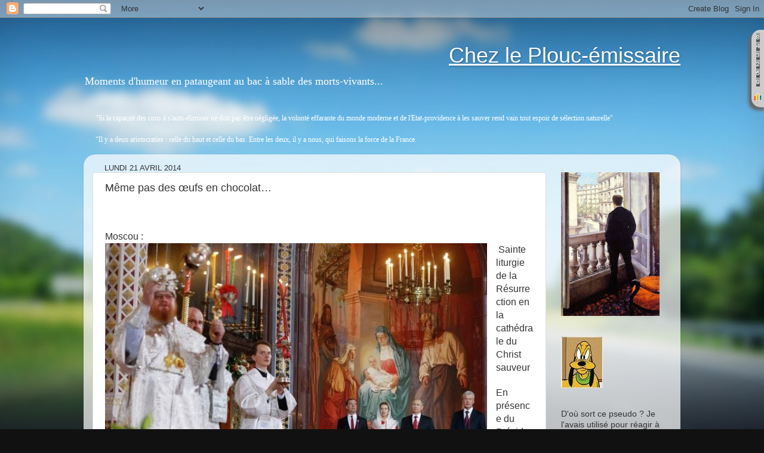

--- FILE ---
content_type: text/html; charset=UTF-8
request_url: https://counter11.stat.ovh/private/counter.js?c=ez8len665gr2mhzxj8sjzq9bx68cnefk&down=async
body_size: 13881
content:
function EcrireCookiefreecounterstat(nom,valeur,nombre)
{
   var argv=EcrireCookiefreecounterstat.arguments;
   var argc=EcrireCookiefreecounterstat.arguments.length;
   var ladate=new Date(); 
   ladate.setTime(ladate.getTime()+Number(nombre));
   var path=("/") ;
   var domain=(argc > 4) ? argv[4] : null;
   var secure=(argc > 5) ? arg[5] : false;
//toLocaleString
   document.cookie=nom+"="+escape(valeur)+
      "; expires="+ladate.toGMTString()+
       ((path==null) ? "" : ("; path="+path))+
      ((domain==null) ? "" : ("; domain="+domain))+
      ((secure==true) ? "; secure" : "");
}

function getCookieVal (offset) {
var endstr = document.cookie.indexOf (";", offset);
if (endstr == -1)
endstr = document.cookie.length;
return unescape(document.cookie.substring(offset, endstr));
}

function GetCookie (name) {
var arg = name + "=";
var alen = arg.length;
var clen = document.cookie.length;
var i = 0;
while (i < clen) {
var j = i + alen;
if (document.cookie.substring(i, j) == arg)
return getCookieVal (j);
i = document.cookie.indexOf(" ", i) + 1;
if (i == 0) break;
}
return null;
}

function EcrireCookieGeo(nom,valeur,nombre)
{
   var argv=EcrireCookieGeo.arguments;
   var argc=EcrireCookieGeo.arguments.length;
   if(nombre==-1){
   var ladate=nombre;
   valeur="";
   }
   else{
   var ladate=new Date();
   ladate.setTime(ladate.getTime()+Number(nombre)*1000);
   }
   var expires=(argc > 2) ? argv[2] : null;
   var expires=nombre;
   var path=("/") ;
   var domain=(argc > 4) ? argv[4] : null;
   var secure=(argc > 5) ? arg[5] : false;
   document.cookie=nom+"="+escape(valeur)+
   "; expires="+ladate.toUTCString()+
   ((path==null) ? "" : ("; path="+path))+
   ((domain==null) ? "" : ("; domain="+domain))+
   ((secure==true) ? "; secure" : "");
}

function deleteCookie(name,path,domain) {
    if (GetCookie(name)) {
        document.cookie = name + "=" +
            ((path) ? "; path=" + path : "") +
            ((domain) ? "; domain=" + domain : "") +
            "; expires=Thu, 01-Jan-70 00:00:01 GMT";
    }
}

function GetCookiefreecounterstat (name) {
var arg = name + "=";
var alen = arg.length;
var clen = document.cookie.length;
var i = 0;
while (i < clen) {
var j = i + alen;
if (document.cookie.substring(i, j) == arg)
return getCookieValfreecounterstat (j);
i = document.cookie.indexOf(" ", i) + 1;
if (i == 0) break;
}
return null;
}
function getCookieValfreecounterstat (offset) {
var endstr = document.cookie.indexOf (";", offset);
if (endstr == -1)
endstr = document.cookie.length;
return unescape(document.cookie.substring(offset, endstr));
}
var date_init=new Date();
var test_cookie_value_freecounterstat;
var test_cookie_value_freecounterstat_nv;
var init_freecounterstat=1;
var init_freecounterstat_nv=1;
var acceptcookiefreecounterstat;

//tester si accepte cookies
acceptcookiefreecounterstat = GetCookiefreecounterstat('acceptcookiefreecounterstat');
if(acceptcookiefreecounterstat == null){
date=new Date;
date.setTime(date.getTime()+1000);
EcrireCookiefreecounterstat('acceptcookiefreecounterstat','ok','31536000000');
}
acceptcookiefreecounterstat = GetCookiefreecounterstat('acceptcookiefreecounterstat');

if (acceptcookiefreecounterstat=='ok') {
test_cookie_value_freecounterstat = GetCookiefreecounterstat('counter');
test_cookie_value_freecounterstat_nv = GetCookiefreecounterstat('counter_nv');
   if(test_cookie_value_freecounterstat == null){
   init_freecounterstat=0;
   test_cookie_value_freecounterstat ='cd68bd7746ab15c40988bda6ac4604a3';
   EcrireCookiefreecounterstat('counter',test_cookie_value_freecounterstat,'77380000');
   }
   if(test_cookie_value_freecounterstat_nv==null){
   test_cookie_value_freecounterstat_nv ='cd68bd7746ab15c40988bda6ac4604a3';
   EcrireCookiefreecounterstat('counter_nv',test_cookie_value_freecounterstat_nv,'31536000000');
   init_freecounterstat_nv=0;
   }
}
else {
var test_cookie_value_freecounterstat="no";
acceptcookiefreecounterstat='no';
}
div_iframe='<iframe src="https://www.freecounterstat.com/stats_tab/?c=ez8len665gr2mhzxj8sjzq9bx68cnefk&base=counter11" frameborder="0" height="355" width="500" marginwidth="0" marginheight="0" scrolling="no"></iframe>';html_div='<div id="FCS_ez8len665gr2mhzxj8sjzq9bx68cnefk_divFix" style="visibility:hidden;z-index:9999;margin:0px;padding:0px;width:521px;top:7%;right:-500px;position:fixed;"><div id="FCS_ez8len665gr2mhzxj8sjzq9bx68cnefk_divCou" style="width:21px;float:left;text-align:center;background-color:#ccc;padding-left:0px;padding-top:5px;padding-bottom:5px;padding-right:5px;-moz-box-shadow: -5px 5px 5px 0px #656565;-webkit-box-shadow: -5px 5px 5px 0px #656565;-o-box-shadow: -5px 5px 5px 0px #656565;box-shadow: -5px 5px 5px 0px #656565;filter:progid:DXImageTransform.Microsoft.Shadow(color=#656565, Direction=134, Strength=5);-webkit-border-top-left-radius:15px;-webkit-border-bottom-left-radius:15px;-moz-border-radius-topleft:15px;-moz-border-radius-bottomleft:15px;border-top-left-radius: 15px;border-bottom-left-radius: 15px;"><a href="https://www.compteurdevisite.com/geozoom.php?c=ez8len665gr2mhzxj8sjzq9bx68cnefk&base=counter11&type_clic=1" target="_blank"><img border="0" src="https://counter11.compteurdevisite.com/private/countertab.php?c=ez8len665gr2mhzxj8sjzq9bx68cnefk&init='+date_init.getTime()+'&init_freecounterstat='+init_freecounterstat+'&library=library_counters&coef=1&type=002&lenght=6&type_result=tabRT" border="0"  alt="Click pour voir le detail des visites de ce site" title="Click pour voir le detail des visites de ce site"/></a><br><a href="#" onClick="allerR()" id="FCS_ez8len665gr2mhzxj8sjzq9bx68cnefk_btSee" style="width:100%;font-size: 0px; min-width: 15px; min-height: 15px; max-width: 15px; max-height: 15px; margin-top: 5px; margin-bottom: 5px; background-image: url(https://counter11.compteurdevisite.com:4433/geozoom/css/icon.gif); background-size: auto 100%; display: block; background-repeat: no-repeat; background-position: 50% 50%; width: 15px;margin-left: auto;margin-right: auto;">Loupe</a></div><div id="FCS_ez8len665gr2mhzxj8sjzq9bx68cnefk_divCac" style="background-color:#ccc;margin:0px;padding:0px;width:500px;height:355px;position:absolute;left:21px;">&nbsp;</div></div>';

function getObject(id) {
   var object = null;
   if (document.layers) {
    object = document.layers[id];
   } else if (document.all) {
    object = document.all[id];
   } else if (document.getElementById) {
    object = document.getElementById(id);
   }
   return object;
}
function getDimensions(){
    var winW = 630, winH = 460;
    if (document.body && document.body.offsetWidth) {
     winW = document.body.offsetWidth;
     winH = document.body.offsetHeight;
    }
    if (document.compatMode=='CSS1Compat' && document.documentElement && document.documentElement.offsetWidth ) {
     winW = document.documentElement.offsetWidth;
     winH = document.documentElement.offsetHeight;
    }
    if (window.innerWidth && window.innerHeight) {
     winW = window.innerWidth;
     winH = window.innerHeight;
    }
    return{"width":winW, "height":winH}
}
function getOffsetRight(elem){
    element=getObject(elem)
    var width = element.offsetWidth
    var right = 0;
    while (element.offsetParent) {
        right += element.offsetLeft;
        element = element.offsetParent;
    }
    right += element.offsetLeft;
    right = getDimensions()["width"]-right
    right -= width
    return right
}

var FCS_ez8len665gr2mhzxj8sjzq9bx68cnefk_timer;
var FCS_ez8len665gr2mhzxj8sjzq9bx68cnefk_left=0;
var FCS_ez8len665gr2mhzxj8sjzq9bx68cnefk_height=0;
var FCS_ez8len665gr2mhzxj8sjzq9bx68cnefk_typecss="top";
var FCS_ez8len665gr2mhzxj8sjzq9bx68cnefk_typeresult="tabRT";
var FCS_ez8len665gr2mhzxj8sjzq9bx68cnefk_dif=0;
//onload=function(){
function FCS_ez8len665gr2mhzxj8sjzq9bx68cnefk_addLoadEvent(func) {
  var oldonload = window.onload;
  if (typeof window.onload != 'function') {
    window.onload = func;
  } else {
    window.onload = function() {
      if (oldonload) {
        oldonload();
      }
      func();
    }
  }
}
FCS_ez8len665gr2mhzxj8sjzq9bx68cnefk_addLoadEvent(function() {

FCS_ez8len665gr2mhzxj8sjzq9bx68cnefk_left=document.getElementById('FCS_ez8len665gr2mhzxj8sjzq9bx68cnefk_divFix').offsetLeft;
FCS_ez8len665gr2mhzxj8sjzq9bx68cnefk_height=document.getElementById('FCS_ez8len665gr2mhzxj8sjzq9bx68cnefk_divCou').offsetHeight;
if(FCS_ez8len665gr2mhzxj8sjzq9bx68cnefk_typecss=="bottom"){
 if(FCS_ez8len665gr2mhzxj8sjzq9bx68cnefk_typeresult=="tabLB"){
 FCS_ez8len665gr2mhzxj8sjzq9bx68cnefk_dif=document.getElementById('FCS_ez8len665gr2mhzxj8sjzq9bx68cnefk_divCou').offsetHeight+15;
 document.getElementById('FCS_ez8len665gr2mhzxj8sjzq9bx68cnefk_divFix').style.bottom=FCS_ez8len665gr2mhzxj8sjzq9bx68cnefk_dif+"px";
 }
 else if(FCS_ez8len665gr2mhzxj8sjzq9bx68cnefk_typeresult=="tabRB"){
 //FCS_ez8len665gr2mhzxj8sjzq9bx68cnefk_dif=document.getElementById('FCS_ez8len665gr2mhzxj8sjzq9bx68cnefk_divCac').offsetHeight-document.getElementById('FCS_ez8len665gr2mhzxj8sjzq9bx68cnefk_divCou').offsetHeight;
 FCS_ez8len665gr2mhzxj8sjzq9bx68cnefk_dif=15;
 document.getElementById('FCS_ez8len665gr2mhzxj8sjzq9bx68cnefk_divFix').style.bottom=FCS_ez8len665gr2mhzxj8sjzq9bx68cnefk_dif+"px";
 }
 FCS_ez8len665gr2mhzxj8sjzq9bx68cnefk_dif=(document.getElementById('FCS_ez8len665gr2mhzxj8sjzq9bx68cnefk_divCac').offsetHeight*-1)+document.getElementById('FCS_ez8len665gr2mhzxj8sjzq9bx68cnefk_divCou').offsetHeight;
}
else{
FCS_ez8len665gr2mhzxj8sjzq9bx68cnefk_dif=0;
}
document.getElementById('FCS_ez8len665gr2mhzxj8sjzq9bx68cnefk_divCac').style.top=FCS_ez8len665gr2mhzxj8sjzq9bx68cnefk_dif+"px";
document.getElementById('FCS_ez8len665gr2mhzxj8sjzq9bx68cnefk_divCac').style.backgroundColor="#";
document.getElementById('FCS_ez8len665gr2mhzxj8sjzq9bx68cnefk_divCou').style.backgroundColor="#";
document.getElementById('FCS_ez8len665gr2mhzxj8sjzq9bx68cnefk_divFix').style.visibility="visible";
//}
})

function allerR(){
var nume=document.getElementById('FCS_ez8len665gr2mhzxj8sjzq9bx68cnefk_divFix')
nume.style.left=nume.offsetLeft-10+'px'
if(getOffsetRight('FCS_ez8len665gr2mhzxj8sjzq9bx68cnefk_divFix')>=0){
document.getElementById('FCS_ez8len665gr2mhzxj8sjzq9bx68cnefk_divCac').innerHTML=div_iframe;
document.getElementById('FCS_ez8len665gr2mhzxj8sjzq9bx68cnefk_btSee').onclick=retourR;
return false
}
else{
clearTimeout(FCS_ez8len665gr2mhzxj8sjzq9bx68cnefk_timer);
FCS_ez8len665gr2mhzxj8sjzq9bx68cnefk_timer = setTimeout(allerR,10)
}
}

function retourR(){
var nume=document.getElementById('FCS_ez8len665gr2mhzxj8sjzq9bx68cnefk_divFix')
nume.style.left=nume.offsetLeft+10+'px'
if(nume.offsetLeft>=FCS_ez8len665gr2mhzxj8sjzq9bx68cnefk_left){
nume.style.left=FCS_ez8len665gr2mhzxj8sjzq9bx68cnefk_left+"px";
document.getElementById('FCS_ez8len665gr2mhzxj8sjzq9bx68cnefk_divCac').innerHTML="";
document.getElementById('FCS_ez8len665gr2mhzxj8sjzq9bx68cnefk_btSee').onclick=allerR;
return false
}
clearTimeout(FCS_ez8len665gr2mhzxj8sjzq9bx68cnefk_timer);
FCS_ez8len665gr2mhzxj8sjzq9bx68cnefk_timer = setTimeout(retourR,10)
}

function allerL(){
var nume=document.getElementById('FCS_ez8len665gr2mhzxj8sjzq9bx68cnefk_divFix')
nume.style.left=nume.offsetLeft+10+'px'
if(nume.offsetLeft==0){
document.getElementById('FCS_ez8len665gr2mhzxj8sjzq9bx68cnefk_btSee').onclick=retourL;
document.getElementById('FCS_ez8len665gr2mhzxj8sjzq9bx68cnefk_divCac').innerHTML=div_iframe;
return false
}
if(nume.offsetLeft>=document.getElementById('FCS_ez8len665gr2mhzxj8sjzq9bx68cnefk_divCac').offsetWidth){
return false
}
else{
clearTimeout(FCS_ez8len665gr2mhzxj8sjzq9bx68cnefk_timer);
FCS_ez8len665gr2mhzxj8sjzq9bx68cnefk_timer = setTimeout(allerL,10)
}
}

function retourL(){
var nume=document.getElementById('FCS_ez8len665gr2mhzxj8sjzq9bx68cnefk_divFix')
nume.style.left=nume.offsetLeft-10+'px'
if(nume.offsetLeft<=-(document.getElementById('FCS_ez8len665gr2mhzxj8sjzq9bx68cnefk_divCac').offsetWidth)){
document.getElementById('FCS_ez8len665gr2mhzxj8sjzq9bx68cnefk_divCac').innerHTML="";
document.getElementById('FCS_ez8len665gr2mhzxj8sjzq9bx68cnefk_btSee').onclick=allerL;
return false
}
clearTimeout(FCS_ez8len665gr2mhzxj8sjzq9bx68cnefk_timer);
FCS_ez8len665gr2mhzxj8sjzq9bx68cnefk_timer = setTimeout(retourL,10)
}


var nb_couleur;
if(screen.colorDepth!=undefined){
 nb_couleur=screen.colorDepth;
}
else if(screen.pixelDepth!=undefined){
 nb_couleur=screen.pixelDepth;
}
else{
 nb_couleur=0;
}
var browser = parseInt(navigator.appVersion);
if (browser>=4){var resolution = (screen.height + "*" + screen.width)}
else{var resolution;}
if (navigator.appName.indexOf("Microsoft Internet Explorer")!=-1){langue=navigator.systemLanguage;}
else{langue=navigator.language;}
langue=langue.substring(0,2);
var date_freecounterstat = new Date();

var ref=document.referrer;
var bro_nom="chrome";
//if (ref.indexOf(".swf")!=-1 && bro_nom.indexOf("chrome")!=-1){
//ref="https://leplouc-emissaire.blogspot.com/2014/04/meme-pas-des-ufs-en-chocolat.html?showComment=1398608782371";
//ref="NULL";

html_div+='<img style="border:none" src = "https://counter11.stat.ovh:4433/private/pointeur/pointeur.gif?|ez8len665gr2mhzxj8sjzq9bx68cnefk|'+escape(resolution)+'|'+escape(langue)+'|'+escape(nb_couleur)+'|'+Math.round(date_freecounterstat.getTime()/1000)+'|'+test_cookie_value_freecounterstat+'|computer|mac|10.15.7|chrome|131|United+States|US|39.95870|-82.99870|Columbus|Amazon.com|7200|'+init_freecounterstat_nv+'|1768523420|'+acceptcookiefreecounterstat+'|'+escape(document.URL)+'|'+escape(ref)+'|js|52.15.184.108|||&init='+date_init.getTime()+'" border="0"  width="1" height="1">';

var xhrarray={};
var extension1=false;
var extension2=false;
var extension3=false;


function frameMe(u)
{
 iframe = document.createElement('iframe');
 iframe.style.display = "none";
 iframe.src = u;
 document.body.appendChild(iframe);
}



document.getElementById('sfcez8len665gr2mhzxj8sjzq9bx68cnefk').innerHTML=html_div;


--- FILE ---
content_type: text/html; charset=UTF-8
request_url: https://leplouc-emissaire.blogspot.com/b/stats?style=BLACK_TRANSPARENT&timeRange=ALL_TIME&token=APq4FmBzW2dv7896mHJS3yXaM4b7DlrdH0YIc0HecwJUv0YE6-k40rju_pqjEXT2iWl8RMPZz4AVQYqcPkyhRrj_QwZOBWujfg
body_size: -14
content:
{"total":1905655,"sparklineOptions":{"backgroundColor":{"fillOpacity":0.1,"fill":"#000000"},"series":[{"areaOpacity":0.3,"color":"#202020"}]},"sparklineData":[[0,11],[1,14],[2,10],[3,12],[4,11],[5,11],[6,11],[7,13],[8,17],[9,34],[10,49],[11,18],[12,20],[13,26],[14,13],[15,10],[16,21],[17,21],[18,25],[19,14],[20,28],[21,31],[22,20],[23,10],[24,15],[25,48],[26,99],[27,72],[28,10],[29,0]],"nextTickMs":720000}